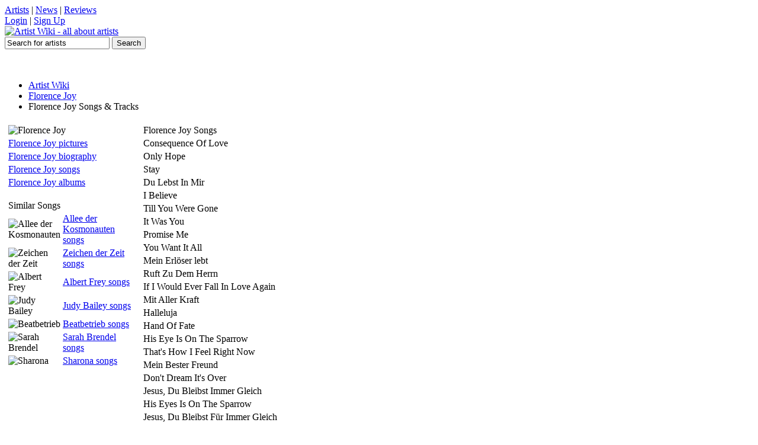

--- FILE ---
content_type: text/html; charset=utf-8
request_url: https://artistwiki.com/florence-joy/songs
body_size: 2399
content:

<!DOCTYPE html PUBLIC "-//W3C//DTD XHTML 1.0 Transitional//EN" "http://www.w3.org/TR/xhtml1/DTD/xhtml1-transitional.dtd">
<html xmlns="http://www.w3.org/1999/xhtml" xml:lang="en" lang="en">

<head>
<title>Florence Joy songs - Florence Joy tracks on ArtistWiki Music</title>
<meta http-equiv='Content-Type' content='text/html; charset=utf-8'>
<meta name='description' content='Florence Joy songs and Florence Joy tracks, Consequence Of Love, Only Hope, Stay, Du Lebst In Mir, I Believe'>
<meta name='keywords' content='Florence Joy songs, Florence Joy tracks, Florence Joy music, Florence Joy'>
<link rel='shortcut icon' href='/favicon.ico'>
<link rel='stylesheet' href='/inc/styles2.css' type='text/css'>
</head>

<body>


<div id='topbarW'><div id='topbar'>
<div id='tl'><a href='#'>Artists</a> | <a href='#'>News</a> | <a href='#'>Reviews</a></div>
<div id='tr'><a href='#'>Login</a> | <a href='#'>Sign Up</a></div>
</div></div>
<div id='topW'><div id='top'>
	<a href='/'><img src="https://artistwiki.com/images/logo.png" alt='Artist Wiki - all about artists' title='Artist Wiki - all about artists'></a>
	<div id='serW'>
	<form name='sForm' id='sForm' action='/search.php'>
		<input type='text' name='q' id='serbox' value='Search for artists' onfocus="if(this.value=='Search for artists')(this.value='');" onblur="if(this.value=='')(this.value='Search for artists');" />
		<input type='submit' name='submit' id='subbut' value='Search' />
	</form>
	</div>
</div></div>
<div class='clr'></div>

<br /><center>
<script language="javascript" src="https://media.fastclick.net/w/get.media?sid=57792&m=1&tp=5&d=j&t=n"></script>
<noscript><a href="http://media.fastclick.net/w/click.here?sid=57792&m=1&c=1" target="_blank">
<img src="http://media.fastclick.net/w/get.media?sid=57792&m=1&tp=5&d=s&c=1" width=728 height=90 border=1></a></noscript>
</center><br />


<div id='mainW'>
	<div id='navbar'>
		<ul>
			<li><a href='/'>Artist Wiki</a></li>
		<li><a href='/florence-joy'>Florence Joy</a></li>
		<li class='current'>Florence Joy Songs & Tracks</li>
		</ul>
	</div>
<table><tr><td valign='top'>
		<table class='artmenu'>
		<tr><td><img src='/images/artists/florence-joy.jpg' alt='Florence Joy' title='Florence Joy' align='left'></td></tr>
		<tr><td><a href='/florence-joy/pictures'>Florence Joy pictures</a></td></tr>
		<tr><td><a href='/florence-joy/biography'>Florence Joy biography</a></td></tr>
		<tr><td><a href='/florence-joy/songs'>Florence Joy songs</a></td></tr>
		<tr><td><a href='/florence-joy/albums'>Florence Joy albums</a></td></tr>
		</table>
		<table class='listtable' style='width:224px;margin:15px 0px 0px 0px;'><tr><td class='listtable_h' colspan='2'>Similar Songs</td></tr><tr><td class='listtable_td' width='32'><img src='/images/artists/allee-der-kosmonauten-30.jpg' alt='Allee der Kosmonauten'></td><td class='listtable_td'><a href='/allee-der-kosmonauten/songs'>Allee der Kosmonauten songs</a></td></tr><tr><td class='listtable_td' width='32'><img src='/images/artists/zeichen-der-zeit-30.jpg' alt='Zeichen der Zeit'></td><td class='listtable_td'><a href='/zeichen-der-zeit/songs'>Zeichen der Zeit songs</a></td></tr><tr><td class='listtable_td' width='32'><img src='/images/artists/albert-frey-30.jpg' alt='Albert Frey'></td><td class='listtable_td'><a href='/albert-frey/songs'>Albert Frey songs</a></td></tr><tr><td class='listtable_td' width='32'><img src='/images/artists/judy-bailey-30.jpg' alt='Judy Bailey'></td><td class='listtable_td'><a href='/judy-bailey/songs'>Judy Bailey songs</a></td></tr><tr><td class='listtable_td' width='32'><img src='/images/artists/beatbetrieb-30.jpg' alt='Beatbetrieb'></td><td class='listtable_td'><a href='/beatbetrieb/songs'>Beatbetrieb songs</a></td></tr><tr><td class='listtable_td' width='32'><img src='/images/artists/sarah-brendel-30.jpg' alt='Sarah Brendel'></td><td class='listtable_td'><a href='/sarah-brendel/songs'>Sarah Brendel songs</a></td></tr><tr><td class='listtable_td' width='32'><img src='/images/artists/sharona-30.jpg' alt='Sharona'></td><td class='listtable_td'><a href='/sharona/songs'>Sharona songs</a></td></tr></table></td><td valign='top'><table class='listtable' style='width:350px;margin-right:10px;'><tr><td class='listtable_h' colspan='3'>Florence Joy Songs</td></tr><tr><td class='listtable_td'>Consequence Of Love</td></tr><tr><td class='listtable_td'>Only Hope</td></tr><tr><td class='listtable_td'>Stay</td></tr><tr><td class='listtable_td'>Du Lebst In Mir</td></tr><tr><td class='listtable_td'>I Believe</td></tr><tr><td class='listtable_td'>Till You Were Gone</td></tr><tr><td class='listtable_td'>It Was You</td></tr><tr><td class='listtable_td'>Promise Me</td></tr><tr><td class='listtable_td'>You Want It All</td></tr><tr><td class='listtable_td'>Mein Erlöser lebt</td></tr><tr><td class='listtable_td'>Ruft Zu Dem Herrn</td></tr><tr><td class='listtable_td'>If I Would Ever Fall In Love Again</td></tr><tr><td class='listtable_td'>Mit Aller Kraft</td></tr><tr><td class='listtable_td'>Halleluja</td></tr><tr><td class='listtable_td'>Hand Of Fate</td></tr><tr><td class='listtable_td'>His Eye Is On The Sparrow</td></tr><tr><td class='listtable_td'>That's How I Feel Right Now</td></tr><tr><td class='listtable_td'>Mein Bester Freund</td></tr><tr><td class='listtable_td'>Don't Dream It's Over</td></tr><tr><td class='listtable_td'>Jesus, Du Bleibst Immer Gleich</td></tr><tr><td class='listtable_td'>His Eyes Is On The Sparrow</td></tr><tr><td class='listtable_td'>Jesus, Du Bleibst Für Immer Gleich</td></tr><tr><td class='listtable_td'>Jeden Tag</td></tr><tr><td class='listtable_td'>Unbeschreiblich Tief</td></tr><tr><td class='listtable_td'>You</td></tr><tr><td class='listtable_td'>Immer</td></tr><tr><td class='listtable_td'>Ein Tag</td></tr><tr><td class='listtable_td'>Hands of Fate</td></tr><tr><td class='listtable_td'>Cosequence of love</td></tr><tr><td class='listtable_td'>Mein Ziel</td></tr><tr><td class='listtable_td'>Only</td></tr><tr><td class='listtable_td'>Amazing grace</td></tr><tr><td class='listtable_td'>Consequence of Love (Extended Version)</td></tr><tr><td class='listtable_td'>Thats How I Feel Right Now</td></tr><tr><td class='listtable_td'>Tahts how I feel right now</td></tr><tr><td class='listtable_td'>Consequence of love (radio edit)</td></tr><tr><td class='listtable_td'>Groß Und Herrlich</td></tr><tr><td class='listtable_td'>If I Would Ever Fall in Love A</td></tr><tr><td class='listtable_td'>Without You (Stay)</td></tr><tr><td class='listtable_td'>Gott Ist Groß</td></tr><tr><td class='listtable_td'>Neu, Neu, Neu</td></tr><tr><td class='listtable_td'>Von Allen Seiten Umgibst Du Mich</td></tr><tr><td class='listtable_td'>Shackles (Praise You)</td></tr><tr><td class='listtable_td'>Gross und Herrlich</td></tr><tr><td class='listtable_td'>Florence Joy - Consequence Of Love</td></tr><tr><td class='listtable_td'>Cynical</td></tr><tr><td class='listtable_td'>Street Life</td></tr><tr><td class='listtable_td'>Don´t Dream It´s Over</td></tr><tr><td class='listtable_td'>Stay (Without you)</td></tr><tr><td class='listtable_td'>Only Hope (live)</td></tr></table></td><td valign='top'><script language="javascript" src="https://media.fastclick.net/w/get.media?sid=57792&m=3&tp=7&d=j&t=n"></script>
<noscript><a href="http://media.fastclick.net/w/click.here?sid=57792&m=3&c=1" target="_blank">
<img src="http://media.fastclick.net/w/get.media?sid=57792&m=3&tp=7&d=s&c=1" width=160 height=600 border=1></a></noscript></td></tr></table>
</div>


<table class='latser' align='center'><tr><td><a href='/soul-sevenkim-wilson'>soul seven;kim wilson</a> / <a href='/jeffrey-wrightbill-sims-jr'>jeffrey wright;bill sims, jr.</a> / <a href='/g-funk'>g-funk</a> / <a href='/masterp'>master.p</a> / <a href='/aicelle-santos'>aicelle santos</a> / <a href='/gretchen-barreto'>gretchen barreto</a> / <a href='/soldiers-of-fortune'>soldiers of fortune</a> / <a href='/spectrals'>spectrals</a> / <a href='/grupo-salvaje'>grupo salvaje</a> / <a href='/congotronics-vs-rockers'>congotronics vs rockers</a></td></tr></table>

<table class='foot' align='center'><tr><td>Copyright &copy; ArtistWiki.com 2009 - 2022 - All Rights Reserved 0.003 - <a href='/page.php?privacy'>privacy policies</a> | <a href='/page.php?contact'>contact</a></td></tr></table>
<!-- Google tag (gtag.js) -->
<script async src="https://www.googletagmanager.com/gtag/js?id=G-YD6QE4WGBF"></script>
<script>
  window.dataLayer = window.dataLayer || [];
  function gtag(){dataLayer.push(arguments);}
  gtag('js', new Date());

  gtag('config', 'G-YD6QE4WGBF');
</script>

<script defer src="https://static.cloudflareinsights.com/beacon.min.js/vcd15cbe7772f49c399c6a5babf22c1241717689176015" integrity="sha512-ZpsOmlRQV6y907TI0dKBHq9Md29nnaEIPlkf84rnaERnq6zvWvPUqr2ft8M1aS28oN72PdrCzSjY4U6VaAw1EQ==" data-cf-beacon='{"version":"2024.11.0","token":"0c0052d66a6342deb56b5e62247e5e4b","r":1,"server_timing":{"name":{"cfCacheStatus":true,"cfEdge":true,"cfExtPri":true,"cfL4":true,"cfOrigin":true,"cfSpeedBrain":true},"location_startswith":null}}' crossorigin="anonymous"></script>
</body>
</html>